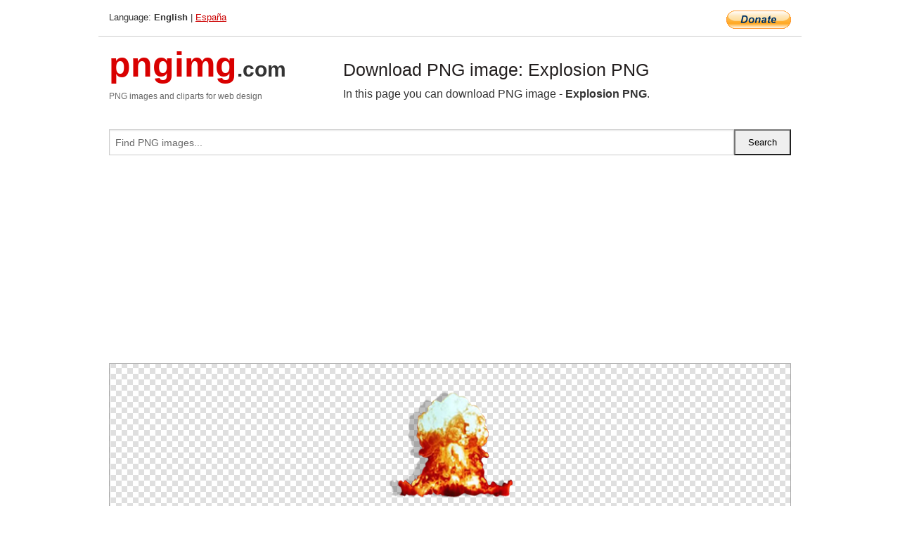

--- FILE ---
content_type: text/html; charset=UTF-8
request_url: https://pngimg.com/image/15365
body_size: 4717
content:
<!DOCTYPE html>
<html lang="en">
<head>
    <link rel="stylesheet" type="text/css" href="https://pngimg.com/distr/css/css.css"/>
    <title>Explosion PNG transparent image download, size: 180x185px</title>
    <meta http-equiv="Content-Type" content="text/html; charset=utf-8"/>
    <meta name="viewport" content="width=device-width, initial-scale=1.0"/>
    <meta name="robots" content="index, follow"/>
    <meta name="keywords" content="Explosion PNG size: 180x185px, Explosion PNG images, PNG image: Explosion PNG, free PNG image, Explosion"/>
    <meta name="description" content="Explosion PNG PNG image with transparent background, size: 180x185px. Explosion PNG in high resolution. Download: https://pngimg.com/https://pngimg.com/uploads/explosion/explosion_PNG15365.png"/>
    <meta name="google-site-verification" content="qcYfEN7AYS0t2uzuv1nfdpuWns53GYFbGG0rNLsatHM"/>
    <meta property="og:locale" content="en_US"/>
    <meta property="og:type" content="article"/>
    <meta property="og:title" content="Explosion PNG image with transparent background"/>
    <meta property="og:description" content="Explosion PNG PNG image. You can download PNG image Explosion PNG, free PNG image, Explosion PNG PNG"/>
    <meta property="og:url" content="https://pngimg.com/image/15365"/>
    <meta property="og:site_name" content="pngimg.com"/>
    <meta property="og:image" content="https://pngimg.com/uploads/explosion/explosion_PNG15365.png"/>
    <meta name="twitter:card" content="summary"/>
    <meta name="twitter:description" content="Explosion PNG PNG image. You can download PNG image Explosion PNG, free PNG image, Explosion PNG PNG"/>
    <meta name="twitter:title" content="Explosion PNG image with transparent background"/>
    <meta name="twitter:image" content="https://pngimg.com/uploads/explosion/explosion_PNG15365.png"/>
    <link rel="canonical"
          href="https://pngimg.com/image/15365"/>
    <link rel="shortcut icon" href="https://pngimg.com/favicon.ico"/>
        <script async src="https://pagead2.googlesyndication.com/pagead/js/adsbygoogle.js?client=ca-pub-0593512396584361"
            crossorigin="anonymous"></script>
        <script async custom-element="amp-auto-ads"
            src="https://cdn.ampproject.org/v0/amp-auto-ads-0.1.js">
    </script>
</head>
<body>
<amp-auto-ads type="adsense"
              data-ad-client="ca-pub-0593512396584361">
</amp-auto-ads>
<div class="row bottom_border">
    <div class="large-10 small-8 columns">
        Language: <b>English</b> | <a href="https://pngimg.es">España</a>
    </div>
    <div class="large-2 small-4 columns" style="text-align: right;">
        <a href="https://www.paypal.com/donate/?hosted_button_id=H269GXHKMEZBG" target="_blank"><img
                    src="/distr/img/btn_donate_lg.gif" style="border:0" alt="Donate"/></a>
    </div>
</div>
<div class="row top-logo">
    <div class="large-4 medium-4 small-12 columns logo_div" style="text-align:left;">
        <a href="/" class="none"><span class="logo"><span class="logo_title">pngimg</span>.com</span></a>
        <h1>PNG images and cliparts for web design</h1>
    </div>
    <div class="large-8 medium-8 small-12 columns" style="text-align:left;padding-top:30px;">
        <h1>Download PNG image: Explosion PNG </h1>
     In this page you can download PNG image  - <strong>Explosion PNG</strong>.<br/><br/>    </div>
</div>
<div class="row">
    <div class="large-12 columns search_form_div" itemscope="" itemtype="http://schema.org/WebSite">
        <link itemprop="url" href="https://pngimg.com"/>
        <form itemprop="potentialAction" itemscope="" itemtype="http://schema.org/SearchAction" method="get"
              action="https://pngimg.com/search_image/">
            <meta itemprop="target" content="https://pngimg.com/search_image/?search_image={search_image}"/>
            <div class="row collapse search_form">
                <div class="large-11 small-9 columns">
                    <input type="text" itemprop="query-input" name="search_image" value=""
                           placeholder="Find PNG images..."/>
                </div>
                <div class="large-1 small-3 columns">
                    <input type="submit" name="search_button" value="Search"/>
                </div>
            </div>
        </form>
    </div>
</div>
<div class="row">
    <div class="large-12 columns">
        <ins class="adsbygoogle"
     style="display:block"
     data-ad-client="ca-pub-0593512396584361"
     data-ad-slot="7194450127"
     data-ad-format="auto"
     data-full-width-responsive="true"></ins>
<script>
     (adsbygoogle = window.adsbygoogle || []).push({});
</script><div class="png_big" itemscope itemtype="http://schema.org/ImageObject">
                                    <img itemprop="contentUrl" data-original="https://pngimg.com/uploads/explosion/explosion_PNG15365.png" src="https://pngimg.com/uploads/explosion/explosion_PNG15365.png" alt="Explosion PNG" title="Explosion PNG" style="border:0;width:auto;width: 185px;max-height:550px;">                                          
                                    <meta itemprop="representativeOfPage" content="true">
                                    <meta itemprop="fileFormat" content="image/png">                                   
                                    <meta itemprop="contentSize" content="50 kilo"/>                                   
                                    <meta itemprop="thumbnail" content="https://pngimg.com/uploads/explosion/small/explosion_PNG15365.png" />
                                    <meta itemprop="width" content="180" />
                                    <meta itemprop="height" content="185" />
                                    <meta itemprop="usageInfo" content="https://pngimg.com/license" />
                                    <meta itemprop="name" content="Explosion PNG" />
                                    <meta itemprop="image" content="https://pngimg.com/uploads/explosion/explosion_PNG15365.png" />                                    
                                </div>   
                      
<div>
    <a href="/d/explosion_PNG15365.png" class="download_png" target="_blank" style="width:200px;">Download PNG image</a> <br/>
    Share image: <br/>
    <div class="share-buttons">
    <button
        class="facebook"
        onClick='window.open("https://www.facebook.com/sharer.php?u=https://pngimg.com/image/15365","sharer","status=0,toolbar=0,width=650,height=500");'
        title="Share in Facebook">
    </button>    
    <button
        class="telegram"
        onClick='window.open("https://telegram.me/share/url?url=https://pngimg.com/image/15365","sharer","status=0,toolbar=0,width=650,height=500");'
        title="Share in Telegram">
    </button>
    <button
        class="pinterest"
        onClick='window.open("https://ru.pinterest.com/pin/create/button/?url=https://pngimg.com/image/15365&media=http:https://pngimg.com/uploads/explosion/small/explosion_PNG15365.png&description=Explosion+PNG","sharer","status=0,toolbar=0,width=650,height=500");'       
        title="Pin">
    </button>
    <button
        class="twitter"
        onClick='window.open("https://twitter.com/intent/tweet?text=Explosion PNG&url= https://pngimg.com/image/15365","sharer","status=0,toolbar=0,width=650,height=500");'
        title="Tweet">
    </button>
</div>

    <br/>
          <b>License:</b> <a class="black" href="https://pngimg.com/license" target="_blank">Attribution-NonCommercial 4.0 International (CC BY-NC 4.0)</a>
          <div style="font-size:12px;margin-top:8px;">
                                        
                                            Keywords: <span><a class="black" href="https://pngimg.com/uploads/explosion/explosion_PNG15365.png">Explosion PNG size: 180x185px, Explosion PNG images, PNG image: Explosion PNG, free PNG image, Explosion</a></span><br/>
                                            Image category: <b>Explosion</b><br/>
                							Format: <strong>PNG image with alpha (transparent)</strong><br/>
                							Resolution:  180x185<br/>
                							Size:  50 kb<br/>
                                        </div>     
</div><ins class="adsbygoogle"
     style="display:block"
     data-ad-client="ca-pub-0593512396584361"
     data-ad-slot="7194450127"
     data-ad-format="auto"
     data-full-width-responsive="true"></ins>
<script>
     (adsbygoogle = window.adsbygoogle || []).push({});
</script><br/><h1>Explosion PNG image with transparent background | explosion_PNG15365.png</h1>   
                                        <div><span itemscope itemtype="http://schema.org/BreadcrumbList">
       <span itemprop="itemListElement" itemscope itemtype="http://schema.org/ListItem">
          <a href="/" itemprop="item"><span itemprop="name">Home</span></a>
          <meta itemprop="position" content="1" />
        </span>
         &raquo; 
         <span itemprop="itemListElement" itemscope itemtype="http://schema.org/ListItem">
           <a href="/images/weapons/" itemprop="item"><span itemprop="name">WEAPONS</span></a>
           <meta itemprop="position" content="2" />
         </span>
          &raquo; 
         <span itemprop="itemListElement" itemscope itemtype="http://schema.org/ListItem"> 
           <a href="/images/weapons/explosion/" itemprop="item"><span itemprop="name">Explosion</span></a>
           <meta itemprop="position" content="3" />
          </span>
           &raquo;  
           <span itemprop="itemListElement" itemscope itemtype="http://schema.org/ListItem">
             <a href="/image/15365" itemprop="item"><span itemprop="name">Explosion PNG</span></a>
             <meta itemprop="position" content="4" />
           </span>
         </span>
           <br/><br/></div>
                                       <p>This image has format <b>transparent PNG</b> with resolution <b>180x185</b>.<br/> You can <b>download</b> this image in best resolution from this page and use it for design and web design.</p> 
                                       <p><b>Explosion PNG</b> with transparent background you can download for free, just click on download button. </p>                                                                          
                                        <br/> <br/>                <!-- PNGIMG2020 vertical -->
        <ins class="adsbygoogle"
             style="display:block"
             data-ad-client="ca-pub-0593512396584361"
             data-ad-slot="2654000182"
             data-ad-format="auto"></ins>
        <script>
            (adsbygoogle = window.adsbygoogle || []).push({});
        </script>
                <div class="row">
            <div class="large-12 columns main_content">
                <h1>More images of Explosion</h1><ul class="small-block-grid-2 medium-block-grid-3 large-block-grid-4" itemscope itemtype="http://schema.org/ImageGallery"><li>
        <div class="png_png png_imgs" style="padding:15px;background:#fff !important;overflow:hidden;">
            <a href="https://shutterstock.7eer.net/c/3442943/560528/1305?u=https%3A%2F%2Fwww.shutterstock.com%2Fimage-photo%2Fcloud-black-smoke-explosion-2703381991" target="_blank"><img style="min-width:200px;max-width:242px;border:0;" src="https://image.shutterstock.com/image-photo/cloud-black-smoke-explosion-260nw-2703381991.jpg" alt="cloud of black smoke, black smoke explosion"  title="cloud of black smoke, black smoke explosion"/></a>
         </div>   
         <div class="description_div">
            <div class="img_desc"><a href="https://shutterstock.7eer.net/c/3442943/560528/1305?u=https%3A%2F%2Fwww.shutterstock.com%2Fimage-photo%2Fcloud-black-smoke-explosion-2703381991"><b>cloud of black smoke, black ...</b></a></div>
                                      <div class="row">
                                          <div class="large-6 columns res_size">
                                            Shutterstock.com
                                          </div>
                                          <div class="large-6 columns">
                                             <a href="https://shutterstock.7eer.net/c/3442943/560528/1305?u=https%3A%2F%2Fwww.shutterstock.com%2Fimage-photo%2Fcloud-black-smoke-explosion-2703381991" class="download_png">Download</a>
                                          </div>
                                       </div>
               </div>  					
            </li><li>
        <div class="png_png png_imgs" style="padding:15px;background:#fff !important;overflow:hidden;">
            <a href="https://shutterstock.7eer.net/c/3442943/560528/1305?u=https%3A%2F%2Fwww.shutterstock.com%2Fimage-photo%2Fexplosion-smoke-dust-particles-stones-dirt-2702235427" target="_blank"><img style="min-width:200px;max-width:242px;border:0;" src="https://image.shutterstock.com/image-photo/explosion-smoke-dust-particles-stones-260nw-2702235427.jpg" alt="explosion of smoke and dust particles, explosion of stones and dirt particles, dirt road"  title="explosion of smoke and dust particles, explosion of stones and dirt particles, dirt road"/></a>
         </div>   
         <div class="description_div">
            <div class="img_desc"><a href="https://shutterstock.7eer.net/c/3442943/560528/1305?u=https%3A%2F%2Fwww.shutterstock.com%2Fimage-photo%2Fexplosion-smoke-dust-particles-stones-dirt-2702235427"><b>explosion of smoke and dust ...</b></a></div>
                                      <div class="row">
                                          <div class="large-6 columns res_size">
                                            Shutterstock.com
                                          </div>
                                          <div class="large-6 columns">
                                             <a href="https://shutterstock.7eer.net/c/3442943/560528/1305?u=https%3A%2F%2Fwww.shutterstock.com%2Fimage-photo%2Fexplosion-smoke-dust-particles-stones-dirt-2702235427" class="download_png">Download</a>
                                          </div>
                                       </div>
               </div>  					
            </li><li>
        <div class="png_png png_imgs" style="padding:15px;background:#fff !important;overflow:hidden;">
            <a href="https://shutterstock.7eer.net/c/3442943/560528/1305?u=https%3A%2F%2Fwww.shutterstock.com%2Fimage-photo%2Fdust-cloud-dirt-explosion-detonation-road-2699326503" target="_blank"><img style="min-width:200px;max-width:242px;border:0;" src="https://image.shutterstock.com/image-photo/dust-cloud-dirt-explosion-detonation-260nw-2699326503.jpg" alt="dust cloud, dust and dirt explosion, detonation, dirt road, rally, sand road"  title="dust cloud, dust and dirt explosion, detonation, dirt road, rally, sand road"/></a>
         </div>   
         <div class="description_div">
            <div class="img_desc"><a href="https://shutterstock.7eer.net/c/3442943/560528/1305?u=https%3A%2F%2Fwww.shutterstock.com%2Fimage-photo%2Fdust-cloud-dirt-explosion-detonation-road-2699326503"><b>dust cloud, dust and dirt ex...</b></a></div>
                                      <div class="row">
                                          <div class="large-6 columns res_size">
                                            Shutterstock.com
                                          </div>
                                          <div class="large-6 columns">
                                             <a href="https://shutterstock.7eer.net/c/3442943/560528/1305?u=https%3A%2F%2Fwww.shutterstock.com%2Fimage-photo%2Fdust-cloud-dirt-explosion-detonation-road-2699326503" class="download_png">Download</a>
                                          </div>
                                       </div>
               </div>  					
            </li><li>
        <div class="png_png png_imgs" style="padding:15px;background:#fff !important;overflow:hidden;">
            <a href="https://shutterstock.7eer.net/c/3442943/560528/1305?u=https%3A%2F%2Fwww.shutterstock.com%2Fimage-photo%2Ffire-explosion-cloud-isolated-destruction-2605595681" target="_blank"><img style="min-width:200px;max-width:242px;border:0;" src="https://image.shutterstock.com/image-photo/fire-explosion-cloud-isolated-destruction-260nw-2605595681.jpg" alt="fire explosion cloud, isolated fire cloud, destruction"  title="fire explosion cloud, isolated fire cloud, destruction"/></a>
         </div>   
         <div class="description_div">
            <div class="img_desc"><a href="https://shutterstock.7eer.net/c/3442943/560528/1305?u=https%3A%2F%2Fwww.shutterstock.com%2Fimage-photo%2Ffire-explosion-cloud-isolated-destruction-2605595681"><b>fire explosion cloud, isolat...</b></a></div>
                                      <div class="row">
                                          <div class="large-6 columns res_size">
                                            Shutterstock.com
                                          </div>
                                          <div class="large-6 columns">
                                             <a href="https://shutterstock.7eer.net/c/3442943/560528/1305?u=https%3A%2F%2Fwww.shutterstock.com%2Fimage-photo%2Ffire-explosion-cloud-isolated-destruction-2605595681" class="download_png">Download</a>
                                          </div>
                                       </div>
               </div>  					
            </li><li itemprop="associatedMedia" itemscope itemtype="http://schema.org/ImageObject">
                            <meta itemprop="fileFormat" content="image/png">
                            <link itemprop="contentUrl" href="https://pngimg.com/uploads/explosion/explosion_PNG15351.png">
                            <meta itemprop="keywords" content="Explosion PNG">
            						<div class="png_png png_imgs">
                                      <a itemprop="url" href="https://pngimg.com/image/15351" title="Explosion PNG" target="_blank"><img itemprop="thumbnail" src="https://pngimg.com/uploads/explosion/small/explosion_PNG15351.png" data-original="https://pngimg.com/uploads/explosion/small/explosion_PNG15351.png" alt="Explosion PNG" style="padding-top:10px;border:0;" title="Explosion PNG" /></a>
                                    </div>   
                                    <div class="description_div">
                                      <div class="img_desc" itemprop="description"><a href="https://pngimg.com/image/15351"><b>Explosion PNG</b></a></div>
                                      
                                      <div class="row">
                                          <div class="large-6 columns res_size">
                                             Res.: 699x607 <br/> Size: 389 kb
                                          </div>
                                          <div class="large-6 columns">
                                             <a href="https://pngimg.com/image/15351" class="download_png">Download</a>
                                          </div>
                                      </div>                                     
                                    </div>  						
            				</li><li itemprop="associatedMedia" itemscope itemtype="http://schema.org/ImageObject">
                            <meta itemprop="fileFormat" content="image/png">
                            <link itemprop="contentUrl" href="https://pngimg.com/uploads/explosion/explosion_PNG15344.png">
                            <meta itemprop="keywords" content="Explosion PNG">
            						<div class="png_png png_imgs">
                                      <a itemprop="url" href="https://pngimg.com/image/15344" title="Explosion PNG" target="_blank"><img itemprop="thumbnail" src="https://pngimg.com/uploads/explosion/small/explosion_PNG15344.png" data-original="https://pngimg.com/uploads/explosion/small/explosion_PNG15344.png" alt="Explosion PNG" style="padding-top:10px;border:0;" title="Explosion PNG" /></a>
                                    </div>   
                                    <div class="description_div">
                                      <div class="img_desc" itemprop="description"><a href="https://pngimg.com/image/15344"><b>Explosion PNG</b></a></div>
                                      
                                      <div class="row">
                                          <div class="large-6 columns res_size">
                                             Res.: 1600x700 <br/> Size: 1073 kb
                                          </div>
                                          <div class="large-6 columns">
                                             <a href="https://pngimg.com/image/15344" class="download_png">Download</a>
                                          </div>
                                      </div>                                     
                                    </div>  						
            				</li><li itemprop="associatedMedia" itemscope itemtype="http://schema.org/ImageObject">
                            <meta itemprop="fileFormat" content="image/png">
                            <link itemprop="contentUrl" href="https://pngimg.com/uploads/explosion/explosion_PNG15378.png">
                            <meta itemprop="keywords" content="Explosion PNG">
            						<div class="png_png png_imgs">
                                      <a itemprop="url" href="https://pngimg.com/image/15378" title="Explosion PNG" target="_blank"><img itemprop="thumbnail" src="https://pngimg.com/uploads/explosion/small/explosion_PNG15378.png" data-original="https://pngimg.com/uploads/explosion/small/explosion_PNG15378.png" alt="Explosion PNG" style="padding-top:10px;border:0;" title="Explosion PNG" /></a>
                                    </div>   
                                    <div class="description_div">
                                      <div class="img_desc" itemprop="description"><a href="https://pngimg.com/image/15378"><b>Explosion PNG</b></a></div>
                                      
                                      <div class="row">
                                          <div class="large-6 columns res_size">
                                             Res.: 900x308 <br/> Size: 315 kb
                                          </div>
                                          <div class="large-6 columns">
                                             <a href="https://pngimg.com/image/15378" class="download_png">Download</a>
                                          </div>
                                      </div>                                     
                                    </div>  						
            				</li><li itemprop="associatedMedia" itemscope itemtype="http://schema.org/ImageObject">
                            <meta itemprop="fileFormat" content="image/png">
                            <link itemprop="contentUrl" href="https://pngimg.com/uploads/explosion/explosion_PNG15391.png">
                            <meta itemprop="keywords" content="Explosion PNG">
            						<div class="png_png png_imgs">
                                      <a itemprop="url" href="https://pngimg.com/image/15391" title="Explosion PNG" target="_blank"><img itemprop="thumbnail" src="https://pngimg.com/uploads/explosion/small/explosion_PNG15391.png" data-original="https://pngimg.com/uploads/explosion/small/explosion_PNG15391.png" alt="Explosion PNG" style="padding-top:10px;border:0;" title="Explosion PNG" /></a>
                                    </div>   
                                    <div class="description_div">
                                      <div class="img_desc" itemprop="description"><a href="https://pngimg.com/image/15391"><b>Explosion PNG</b></a></div>
                                      
                                      <div class="row">
                                          <div class="large-6 columns res_size">
                                             Res.: 499x613 <br/> Size: 274 kb
                                          </div>
                                          <div class="large-6 columns">
                                             <a href="https://pngimg.com/image/15391" class="download_png">Download</a>
                                          </div>
                                      </div>                                     
                                    </div>  						
            				</li><li itemprop="associatedMedia" itemscope itemtype="http://schema.org/ImageObject">
                            <meta itemprop="fileFormat" content="image/png">
                            <link itemprop="contentUrl" href="https://pngimg.com/uploads/explosion/explosion_PNG15382.png">
                            <meta itemprop="keywords" content="Explosion PNG">
            						<div class="png_png png_imgs">
                                      <a itemprop="url" href="https://pngimg.com/image/15382" title="Explosion PNG" target="_blank"><img itemprop="thumbnail" src="https://pngimg.com/uploads/explosion/small/explosion_PNG15382.png" data-original="https://pngimg.com/uploads/explosion/small/explosion_PNG15382.png" alt="Explosion PNG" style="padding-top:10px;border:0;" title="Explosion PNG" /></a>
                                    </div>   
                                    <div class="description_div">
                                      <div class="img_desc" itemprop="description"><a href="https://pngimg.com/image/15382"><b>Explosion PNG</b></a></div>
                                      
                                      <div class="row">
                                          <div class="large-6 columns res_size">
                                             Res.: 628x628 <br/> Size: 443 kb
                                          </div>
                                          <div class="large-6 columns">
                                             <a href="https://pngimg.com/image/15382" class="download_png">Download</a>
                                          </div>
                                      </div>                                     
                                    </div>  						
            				</li><li itemprop="associatedMedia" itemscope itemtype="http://schema.org/ImageObject">
                            <meta itemprop="fileFormat" content="image/png">
                            <link itemprop="contentUrl" href="https://pngimg.com/uploads/explosion/explosion_PNG15389.png">
                            <meta itemprop="keywords" content="Explosion PNG">
            						<div class="png_png png_imgs">
                                      <a itemprop="url" href="https://pngimg.com/image/15389" title="Explosion PNG" target="_blank"><img itemprop="thumbnail" src="https://pngimg.com/uploads/explosion/small/explosion_PNG15389.png" data-original="https://pngimg.com/uploads/explosion/small/explosion_PNG15389.png" alt="Explosion PNG" style="padding-top:10px;border:0;" title="Explosion PNG" /></a>
                                    </div>   
                                    <div class="description_div">
                                      <div class="img_desc" itemprop="description"><a href="https://pngimg.com/image/15389"><b>Explosion PNG</b></a></div>
                                      
                                      <div class="row">
                                          <div class="large-6 columns res_size">
                                             Res.: 900x967 <br/> Size: 502 kb
                                          </div>
                                          <div class="large-6 columns">
                                             <a href="https://pngimg.com/image/15389" class="download_png">Download</a>
                                          </div>
                                      </div>                                     
                                    </div>  						
            				</li><li itemprop="associatedMedia" itemscope itemtype="http://schema.org/ImageObject">
                            <meta itemprop="fileFormat" content="image/png">
                            <link itemprop="contentUrl" href="https://pngimg.com/uploads/explosion/explosion_PNG15346.png">
                            <meta itemprop="keywords" content="Explosion PNG">
            						<div class="png_png png_imgs">
                                      <a itemprop="url" href="https://pngimg.com/image/15346" title="Explosion PNG" target="_blank"><img itemprop="thumbnail" src="https://pngimg.com/uploads/explosion/small/explosion_PNG15346.png" data-original="https://pngimg.com/uploads/explosion/small/explosion_PNG15346.png" alt="Explosion PNG" style="padding-top:10px;border:0;" title="Explosion PNG" /></a>
                                    </div>   
                                    <div class="description_div">
                                      <div class="img_desc" itemprop="description"><a href="https://pngimg.com/image/15346"><b>Explosion PNG</b></a></div>
                                      
                                      <div class="row">
                                          <div class="large-6 columns res_size">
                                             Res.: 1920x1080 <br/> Size: 2410 kb
                                          </div>
                                          <div class="large-6 columns">
                                             <a href="https://pngimg.com/image/15346" class="download_png">Download</a>
                                          </div>
                                      </div>                                     
                                    </div>  						
            				</li><li itemprop="associatedMedia" itemscope itemtype="http://schema.org/ImageObject">
                            <meta itemprop="fileFormat" content="image/png">
                            <link itemprop="contentUrl" href="https://pngimg.com/uploads/explosion/explosion_PNG101080.png">
                            <meta itemprop="keywords" content="Explosion PNG">
            						<div class="png_png png_imgs">
                                      <a itemprop="url" href="https://pngimg.com/image/101080" title="Explosion PNG" target="_blank"><img itemprop="thumbnail" src="https://pngimg.com/uploads/explosion/small/explosion_PNG101080.png" data-original="https://pngimg.com/uploads/explosion/small/explosion_PNG101080.png" alt="Explosion PNG" style="padding-top:10px;border:0;" title="Explosion PNG" /></a>
                                    </div>   
                                    <div class="description_div">
                                      <div class="img_desc" itemprop="description"><a href="https://pngimg.com/image/101080"><b>Explosion PNG</b></a></div>
                                      
                                      <div class="row">
                                          <div class="large-6 columns res_size">
                                             Res.: 933x1090 <br/> Size: 1582 kb
                                          </div>
                                          <div class="large-6 columns">
                                             <a href="https://pngimg.com/image/101080" class="download_png">Download</a>
                                          </div>
                                      </div>                                     
                                    </div>  						
            				</li></ul>            </div>
        </div>
        <div class="large-12 columns main_content">
            <h1>Explosion</h1><p>
	An <strong>explosion </strong>is a rapid expansion in volume associated with an extremely vigorous outward release of energy, usually with the generation of high temperatures and release of high-pressure gases. Supersonic explosions created by high explosives are known as detonations and travel via shock waves. Subsonic explosions are created by low explosives through a slower combustion process known as deflagration.
</p>
<p>
	Explosions can occur in nature due to a large influx of energy. Most natural explosions arise from volcanic or stellar processes of various sorts. Explosive volcanic eruptions occur when magma rising from below has much dissolved gas in it; the reduction of pressure as the magma rises causes the gas to bubble out of solution, resulting in a rapid increase in volume. Explosions also occur as a result of impact events and in phenomena such as hydrothermal explosions (also due to volcanic processes). Explosions can also occur outside of Earth in the universe in events such as supernovae. Explosions frequently occur during bushfires in eucalyptus forests where the volatile oils in the tree tops suddenly combust.
</p>
<p>
	The most common artificial explosives are chemical explosives, usually involving a rapid and violent oxidation reaction that produces large amounts of hot gas. Gunpowder was the first explosive to be invented and put to use. Other notable early developments in chemical explosive technology were Frederick Augustus Abel's development of nitrocellulose in 1865 and Alfred Nobel's invention of dynamite in 1866. Chemical explosions (both intentional and accidental) are often initiated by an electric spark or flame in the presence of oxygen. Accidental explosions may occur in fuel tanks, rocket engines, etc.
</p>
<p>
	  In this gallery you can download free PNG images: <strong>Explosion PNG images, explosion PNG free image download</strong>
</p>        </div>
    </div>
</div>
</div>
<!-- Google tag (gtag.js) -->
<script async src="https://www.googletagmanager.com/gtag/js?id=G-9TJPV0DEQB"></script>
<script>
    window.dataLayer = window.dataLayer || [];
    function gtag(){dataLayer.push(arguments);}
    gtag('js', new Date());

    gtag('config', 'G-9TJPV0DEQB');
</script></body>
</html>



--- FILE ---
content_type: text/html; charset=utf-8
request_url: https://www.google.com/recaptcha/api2/aframe
body_size: 266
content:
<!DOCTYPE HTML><html><head><meta http-equiv="content-type" content="text/html; charset=UTF-8"></head><body><script nonce="vTsuTwVnWIlYnZ01-156gA">/** Anti-fraud and anti-abuse applications only. See google.com/recaptcha */ try{var clients={'sodar':'https://pagead2.googlesyndication.com/pagead/sodar?'};window.addEventListener("message",function(a){try{if(a.source===window.parent){var b=JSON.parse(a.data);var c=clients[b['id']];if(c){var d=document.createElement('img');d.src=c+b['params']+'&rc='+(localStorage.getItem("rc::a")?sessionStorage.getItem("rc::b"):"");window.document.body.appendChild(d);sessionStorage.setItem("rc::e",parseInt(sessionStorage.getItem("rc::e")||0)+1);localStorage.setItem("rc::h",'1769021996662');}}}catch(b){}});window.parent.postMessage("_grecaptcha_ready", "*");}catch(b){}</script></body></html>